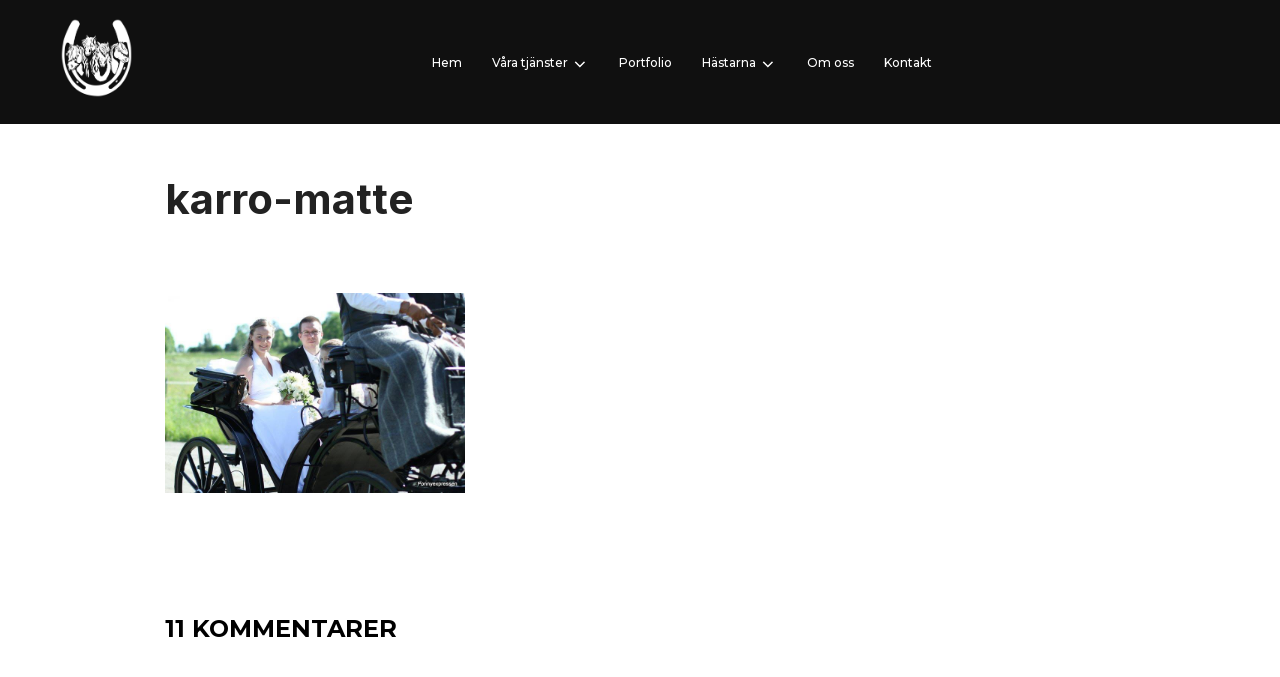

--- FILE ---
content_type: text/html; charset=UTF-8
request_url: https://ponnyexpress.nu/karro-matte/
body_size: 13151
content:
<!DOCTYPE html>
<html dir="ltr" lang="sv-SE" prefix="og: https://ogp.me/ns#" class="no-js">
<head>
	<meta charset="UTF-8" />
	<meta name="viewport" content="width=device-width, initial-scale=1" />
	<script>(function(html){html.className = html.className.replace(/\bno-js\b/,'js')})(document.documentElement);</script>
<title>karro-matte - Ponnyexpressen</title>

		<!-- All in One SEO 4.4.6 - aioseo.com -->
		<meta name="robots" content="max-image-preview:large" />
		<link rel="canonical" href="https://ponnyexpress.nu/karro-matte/" />
		<meta name="generator" content="All in One SEO (AIOSEO) 4.4.6" />
		<meta property="og:locale" content="sv_SE" />
		<meta property="og:site_name" content="Ponnyexpressen" />
		<meta property="og:type" content="article" />
		<meta property="og:title" content="karro-matte - Ponnyexpressen" />
		<meta property="og:url" content="https://ponnyexpress.nu/karro-matte/" />
		<meta property="og:image" content="https://ponnyexpress.nu/wp-content/uploads/2020/11/PonnyexpressenDropShadow.png" />
		<meta property="og:image:secure_url" content="https://ponnyexpress.nu/wp-content/uploads/2020/11/PonnyexpressenDropShadow.png" />
		<meta property="og:image:width" content="2131" />
		<meta property="og:image:height" content="2325" />
		<meta property="article:published_time" content="2021-02-26T09:54:35+00:00" />
		<meta property="article:modified_time" content="2021-02-26T09:54:35+00:00" />
		<meta property="article:publisher" content="https://www.facebook.com/Ponnyexpress.se/" />
		<meta name="twitter:card" content="summary_large_image" />
		<meta name="twitter:title" content="karro-matte - Ponnyexpressen" />
		<meta name="twitter:image" content="https://ponnyexpress.nu/wp-content/uploads/2020/11/PonnyexpressenDropShadow.png" />
		<meta name="twitter:label1" content="Skriven av" />
		<meta name="twitter:data1" content="Admin" />
		<script type="application/ld+json" class="aioseo-schema">
			{"@context":"https:\/\/schema.org","@graph":[{"@type":"BreadcrumbList","@id":"https:\/\/ponnyexpress.nu\/karro-matte\/#breadcrumblist","itemListElement":[{"@type":"ListItem","@id":"https:\/\/ponnyexpress.nu\/#listItem","position":1,"item":{"@type":"WebPage","@id":"https:\/\/ponnyexpress.nu\/","name":"Hem","description":"I Hellvi, fyra mil norr om Visby p\u00e5 Gotlands nord\u00f6stra kust ligger Stengrinde G\u00e5rd d\u00e4r Ponnyexpressen sedan v\u00e5ren 2023 drivit sin verksamhet. Ponnyexpressen har funnits i sin nuvarande form i femton \u00e5r och drivs av Anton och Sara Rosenblad. Vi erbjuder ink\u00f6rning av h\u00e4st & ponny, vidareutbildning, milj\u00f6tr\u00e4ning, lasthj\u00e4lp, tr\u00e4ning p\u00e5 b\u00e5de kort och l\u00e5ng","url":"https:\/\/ponnyexpress.nu\/"},"nextItem":"https:\/\/ponnyexpress.nu\/karro-matte\/#listItem"},{"@type":"ListItem","@id":"https:\/\/ponnyexpress.nu\/karro-matte\/#listItem","position":2,"item":{"@type":"WebPage","@id":"https:\/\/ponnyexpress.nu\/karro-matte\/","name":"karro-matte","url":"https:\/\/ponnyexpress.nu\/karro-matte\/"},"previousItem":"https:\/\/ponnyexpress.nu\/#listItem"}]},{"@type":"ItemPage","@id":"https:\/\/ponnyexpress.nu\/karro-matte\/#itempage","url":"https:\/\/ponnyexpress.nu\/karro-matte\/","name":"karro-matte - Ponnyexpressen","inLanguage":"sv-SE","isPartOf":{"@id":"https:\/\/ponnyexpress.nu\/#website"},"breadcrumb":{"@id":"https:\/\/ponnyexpress.nu\/karro-matte\/#breadcrumblist"},"author":{"@id":"https:\/\/ponnyexpress.nu\/author\/admin\/#author"},"creator":{"@id":"https:\/\/ponnyexpress.nu\/author\/admin\/#author"},"datePublished":"2021-02-26T09:54:35+01:00","dateModified":"2021-02-26T09:54:35+01:00"},{"@type":"Organization","@id":"https:\/\/ponnyexpress.nu\/#organization","name":"Ponnyexpressen","url":"https:\/\/ponnyexpress.nu\/","logo":{"@type":"ImageObject","url":"https:\/\/ponnyexpress.nu\/wp-content\/uploads\/2020\/11\/PonnyexpressenDropShadow.png","@id":"https:\/\/ponnyexpress.nu\/#organizationLogo","width":2131,"height":2325},"image":{"@id":"https:\/\/ponnyexpress.nu\/#organizationLogo"},"sameAs":["https:\/\/www.facebook.com\/Ponnyexpress.se\/","https:\/\/www.instagram.com\/Ponnyexpress.se\/","https:\/\/www.youtube.com\/Ponnyexpressen\/"],"contactPoint":{"@type":"ContactPoint","telephone":"+46734272337","contactType":"Boka nu"}},{"@type":"Person","@id":"https:\/\/ponnyexpress.nu\/author\/admin\/#author","url":"https:\/\/ponnyexpress.nu\/author\/admin\/","name":"Admin"},{"@type":"WebSite","@id":"https:\/\/ponnyexpress.nu\/#website","url":"https:\/\/ponnyexpress.nu\/","name":"Ponnyexpressen","description":"Upplevelser med h\u00e4st","inLanguage":"sv-SE","publisher":{"@id":"https:\/\/ponnyexpress.nu\/#organization"}}]}
		</script>
		<!-- All in One SEO -->

<link rel='dns-prefetch' href='//fonts.googleapis.com' />
<link rel="alternate" type="application/rss+xml" title="Ponnyexpressen &raquo; Webbflöde" href="https://ponnyexpress.nu/feed/" />
<link rel="alternate" type="application/rss+xml" title="Ponnyexpressen &raquo; kommentarsflöde" href="https://ponnyexpress.nu/comments/feed/" />
<link rel="alternate" type="application/rss+xml" title="Ponnyexpressen &raquo; karro-matte kommentarsflöde" href="https://ponnyexpress.nu/feed/?attachment_id=108" />
		<!-- This site uses the Google Analytics by MonsterInsights plugin v8.19 - Using Analytics tracking - https://www.monsterinsights.com/ -->
		<!-- Observera: MonsterInsights är för närvarande inte konfigurerat på denna webbplats. Webbplatsägaren måste autentisera med Google Analytics i MonsterInsights inställningspanel. -->
					<!-- No tracking code set -->
				<!-- / Google Analytics by MonsterInsights -->
		<script>
window._wpemojiSettings = {"baseUrl":"https:\/\/s.w.org\/images\/core\/emoji\/14.0.0\/72x72\/","ext":".png","svgUrl":"https:\/\/s.w.org\/images\/core\/emoji\/14.0.0\/svg\/","svgExt":".svg","source":{"concatemoji":"https:\/\/ponnyexpress.nu\/wp-includes\/js\/wp-emoji-release.min.js?ver=6.3.7"}};
/*! This file is auto-generated */
!function(i,n){var o,s,e;function c(e){try{var t={supportTests:e,timestamp:(new Date).valueOf()};sessionStorage.setItem(o,JSON.stringify(t))}catch(e){}}function p(e,t,n){e.clearRect(0,0,e.canvas.width,e.canvas.height),e.fillText(t,0,0);var t=new Uint32Array(e.getImageData(0,0,e.canvas.width,e.canvas.height).data),r=(e.clearRect(0,0,e.canvas.width,e.canvas.height),e.fillText(n,0,0),new Uint32Array(e.getImageData(0,0,e.canvas.width,e.canvas.height).data));return t.every(function(e,t){return e===r[t]})}function u(e,t,n){switch(t){case"flag":return n(e,"\ud83c\udff3\ufe0f\u200d\u26a7\ufe0f","\ud83c\udff3\ufe0f\u200b\u26a7\ufe0f")?!1:!n(e,"\ud83c\uddfa\ud83c\uddf3","\ud83c\uddfa\u200b\ud83c\uddf3")&&!n(e,"\ud83c\udff4\udb40\udc67\udb40\udc62\udb40\udc65\udb40\udc6e\udb40\udc67\udb40\udc7f","\ud83c\udff4\u200b\udb40\udc67\u200b\udb40\udc62\u200b\udb40\udc65\u200b\udb40\udc6e\u200b\udb40\udc67\u200b\udb40\udc7f");case"emoji":return!n(e,"\ud83e\udef1\ud83c\udffb\u200d\ud83e\udef2\ud83c\udfff","\ud83e\udef1\ud83c\udffb\u200b\ud83e\udef2\ud83c\udfff")}return!1}function f(e,t,n){var r="undefined"!=typeof WorkerGlobalScope&&self instanceof WorkerGlobalScope?new OffscreenCanvas(300,150):i.createElement("canvas"),a=r.getContext("2d",{willReadFrequently:!0}),o=(a.textBaseline="top",a.font="600 32px Arial",{});return e.forEach(function(e){o[e]=t(a,e,n)}),o}function t(e){var t=i.createElement("script");t.src=e,t.defer=!0,i.head.appendChild(t)}"undefined"!=typeof Promise&&(o="wpEmojiSettingsSupports",s=["flag","emoji"],n.supports={everything:!0,everythingExceptFlag:!0},e=new Promise(function(e){i.addEventListener("DOMContentLoaded",e,{once:!0})}),new Promise(function(t){var n=function(){try{var e=JSON.parse(sessionStorage.getItem(o));if("object"==typeof e&&"number"==typeof e.timestamp&&(new Date).valueOf()<e.timestamp+604800&&"object"==typeof e.supportTests)return e.supportTests}catch(e){}return null}();if(!n){if("undefined"!=typeof Worker&&"undefined"!=typeof OffscreenCanvas&&"undefined"!=typeof URL&&URL.createObjectURL&&"undefined"!=typeof Blob)try{var e="postMessage("+f.toString()+"("+[JSON.stringify(s),u.toString(),p.toString()].join(",")+"));",r=new Blob([e],{type:"text/javascript"}),a=new Worker(URL.createObjectURL(r),{name:"wpTestEmojiSupports"});return void(a.onmessage=function(e){c(n=e.data),a.terminate(),t(n)})}catch(e){}c(n=f(s,u,p))}t(n)}).then(function(e){for(var t in e)n.supports[t]=e[t],n.supports.everything=n.supports.everything&&n.supports[t],"flag"!==t&&(n.supports.everythingExceptFlag=n.supports.everythingExceptFlag&&n.supports[t]);n.supports.everythingExceptFlag=n.supports.everythingExceptFlag&&!n.supports.flag,n.DOMReady=!1,n.readyCallback=function(){n.DOMReady=!0}}).then(function(){return e}).then(function(){var e;n.supports.everything||(n.readyCallback(),(e=n.source||{}).concatemoji?t(e.concatemoji):e.wpemoji&&e.twemoji&&(t(e.twemoji),t(e.wpemoji)))}))}((window,document),window._wpemojiSettings);
</script>
<style>
img.wp-smiley,
img.emoji {
	display: inline !important;
	border: none !important;
	box-shadow: none !important;
	height: 1em !important;
	width: 1em !important;
	margin: 0 0.07em !important;
	vertical-align: -0.1em !important;
	background: none !important;
	padding: 0 !important;
}
</style>
	<link rel='stylesheet' id='wp-block-library-css' href='https://ponnyexpress.nu/wp-includes/css/dist/block-library/style.min.css?ver=6.3.7' media='all' />
<style id='wp-block-library-inline-css'>
.has-text-align-justify{text-align:justify;}
</style>
<style id='wp-block-library-theme-inline-css'>
.wp-block-audio figcaption{color:#555;font-size:13px;text-align:center}.is-dark-theme .wp-block-audio figcaption{color:hsla(0,0%,100%,.65)}.wp-block-audio{margin:0 0 1em}.wp-block-code{border:1px solid #ccc;border-radius:4px;font-family:Menlo,Consolas,monaco,monospace;padding:.8em 1em}.wp-block-embed figcaption{color:#555;font-size:13px;text-align:center}.is-dark-theme .wp-block-embed figcaption{color:hsla(0,0%,100%,.65)}.wp-block-embed{margin:0 0 1em}.blocks-gallery-caption{color:#555;font-size:13px;text-align:center}.is-dark-theme .blocks-gallery-caption{color:hsla(0,0%,100%,.65)}.wp-block-image figcaption{color:#555;font-size:13px;text-align:center}.is-dark-theme .wp-block-image figcaption{color:hsla(0,0%,100%,.65)}.wp-block-image{margin:0 0 1em}.wp-block-pullquote{border-bottom:4px solid;border-top:4px solid;color:currentColor;margin-bottom:1.75em}.wp-block-pullquote cite,.wp-block-pullquote footer,.wp-block-pullquote__citation{color:currentColor;font-size:.8125em;font-style:normal;text-transform:uppercase}.wp-block-quote{border-left:.25em solid;margin:0 0 1.75em;padding-left:1em}.wp-block-quote cite,.wp-block-quote footer{color:currentColor;font-size:.8125em;font-style:normal;position:relative}.wp-block-quote.has-text-align-right{border-left:none;border-right:.25em solid;padding-left:0;padding-right:1em}.wp-block-quote.has-text-align-center{border:none;padding-left:0}.wp-block-quote.is-large,.wp-block-quote.is-style-large,.wp-block-quote.is-style-plain{border:none}.wp-block-search .wp-block-search__label{font-weight:700}.wp-block-search__button{border:1px solid #ccc;padding:.375em .625em}:where(.wp-block-group.has-background){padding:1.25em 2.375em}.wp-block-separator.has-css-opacity{opacity:.4}.wp-block-separator{border:none;border-bottom:2px solid;margin-left:auto;margin-right:auto}.wp-block-separator.has-alpha-channel-opacity{opacity:1}.wp-block-separator:not(.is-style-wide):not(.is-style-dots){width:100px}.wp-block-separator.has-background:not(.is-style-dots){border-bottom:none;height:1px}.wp-block-separator.has-background:not(.is-style-wide):not(.is-style-dots){height:2px}.wp-block-table{margin:0 0 1em}.wp-block-table td,.wp-block-table th{word-break:normal}.wp-block-table figcaption{color:#555;font-size:13px;text-align:center}.is-dark-theme .wp-block-table figcaption{color:hsla(0,0%,100%,.65)}.wp-block-video figcaption{color:#555;font-size:13px;text-align:center}.is-dark-theme .wp-block-video figcaption{color:hsla(0,0%,100%,.65)}.wp-block-video{margin:0 0 1em}.wp-block-template-part.has-background{margin-bottom:0;margin-top:0;padding:1.25em 2.375em}
</style>
<link rel='stylesheet' id='wpzoom-social-icons-block-style-css' href='https://ponnyexpress.nu/wp-content/plugins/social-icons-widget-by-wpzoom/block/dist/style-wpzoom-social-icons.css?ver=4.2.14' media='all' />
<link rel='stylesheet' id='mediaelement-css' href='https://ponnyexpress.nu/wp-includes/js/mediaelement/mediaelementplayer-legacy.min.css?ver=4.2.17' media='all' />
<link rel='stylesheet' id='wp-mediaelement-css' href='https://ponnyexpress.nu/wp-includes/js/mediaelement/wp-mediaelement.min.css?ver=6.3.7' media='all' />
<style id='classic-theme-styles-inline-css'>
/*! This file is auto-generated */
.wp-block-button__link{color:#fff;background-color:#32373c;border-radius:9999px;box-shadow:none;text-decoration:none;padding:calc(.667em + 2px) calc(1.333em + 2px);font-size:1.125em}.wp-block-file__button{background:#32373c;color:#fff;text-decoration:none}
</style>
<style id='global-styles-inline-css'>
body{--wp--preset--color--black: #000000;--wp--preset--color--cyan-bluish-gray: #abb8c3;--wp--preset--color--white: #ffffff;--wp--preset--color--pale-pink: #f78da7;--wp--preset--color--vivid-red: #cf2e2e;--wp--preset--color--luminous-vivid-orange: #ff6900;--wp--preset--color--luminous-vivid-amber: #fcb900;--wp--preset--color--light-green-cyan: #7bdcb5;--wp--preset--color--vivid-green-cyan: #00d084;--wp--preset--color--pale-cyan-blue: #8ed1fc;--wp--preset--color--vivid-cyan-blue: #0693e3;--wp--preset--color--vivid-purple: #9b51e0;--wp--preset--gradient--vivid-cyan-blue-to-vivid-purple: linear-gradient(135deg,rgba(6,147,227,1) 0%,rgb(155,81,224) 100%);--wp--preset--gradient--light-green-cyan-to-vivid-green-cyan: linear-gradient(135deg,rgb(122,220,180) 0%,rgb(0,208,130) 100%);--wp--preset--gradient--luminous-vivid-amber-to-luminous-vivid-orange: linear-gradient(135deg,rgba(252,185,0,1) 0%,rgba(255,105,0,1) 100%);--wp--preset--gradient--luminous-vivid-orange-to-vivid-red: linear-gradient(135deg,rgba(255,105,0,1) 0%,rgb(207,46,46) 100%);--wp--preset--gradient--very-light-gray-to-cyan-bluish-gray: linear-gradient(135deg,rgb(238,238,238) 0%,rgb(169,184,195) 100%);--wp--preset--gradient--cool-to-warm-spectrum: linear-gradient(135deg,rgb(74,234,220) 0%,rgb(151,120,209) 20%,rgb(207,42,186) 40%,rgb(238,44,130) 60%,rgb(251,105,98) 80%,rgb(254,248,76) 100%);--wp--preset--gradient--blush-light-purple: linear-gradient(135deg,rgb(255,206,236) 0%,rgb(152,150,240) 100%);--wp--preset--gradient--blush-bordeaux: linear-gradient(135deg,rgb(254,205,165) 0%,rgb(254,45,45) 50%,rgb(107,0,62) 100%);--wp--preset--gradient--luminous-dusk: linear-gradient(135deg,rgb(255,203,112) 0%,rgb(199,81,192) 50%,rgb(65,88,208) 100%);--wp--preset--gradient--pale-ocean: linear-gradient(135deg,rgb(255,245,203) 0%,rgb(182,227,212) 50%,rgb(51,167,181) 100%);--wp--preset--gradient--electric-grass: linear-gradient(135deg,rgb(202,248,128) 0%,rgb(113,206,126) 100%);--wp--preset--gradient--midnight: linear-gradient(135deg,rgb(2,3,129) 0%,rgb(40,116,252) 100%);--wp--preset--font-size--small: 13px;--wp--preset--font-size--medium: 20px;--wp--preset--font-size--large: 36px;--wp--preset--font-size--x-large: 42px;--wp--preset--spacing--20: 0.44rem;--wp--preset--spacing--30: 0.67rem;--wp--preset--spacing--40: 1rem;--wp--preset--spacing--50: 1.5rem;--wp--preset--spacing--60: 2.25rem;--wp--preset--spacing--70: 3.38rem;--wp--preset--spacing--80: 5.06rem;--wp--preset--shadow--natural: 6px 6px 9px rgba(0, 0, 0, 0.2);--wp--preset--shadow--deep: 12px 12px 50px rgba(0, 0, 0, 0.4);--wp--preset--shadow--sharp: 6px 6px 0px rgba(0, 0, 0, 0.2);--wp--preset--shadow--outlined: 6px 6px 0px -3px rgba(255, 255, 255, 1), 6px 6px rgba(0, 0, 0, 1);--wp--preset--shadow--crisp: 6px 6px 0px rgba(0, 0, 0, 1);}:where(.is-layout-flex){gap: 0.5em;}:where(.is-layout-grid){gap: 0.5em;}body .is-layout-flow > .alignleft{float: left;margin-inline-start: 0;margin-inline-end: 2em;}body .is-layout-flow > .alignright{float: right;margin-inline-start: 2em;margin-inline-end: 0;}body .is-layout-flow > .aligncenter{margin-left: auto !important;margin-right: auto !important;}body .is-layout-constrained > .alignleft{float: left;margin-inline-start: 0;margin-inline-end: 2em;}body .is-layout-constrained > .alignright{float: right;margin-inline-start: 2em;margin-inline-end: 0;}body .is-layout-constrained > .aligncenter{margin-left: auto !important;margin-right: auto !important;}body .is-layout-constrained > :where(:not(.alignleft):not(.alignright):not(.alignfull)){max-width: var(--wp--style--global--content-size);margin-left: auto !important;margin-right: auto !important;}body .is-layout-constrained > .alignwide{max-width: var(--wp--style--global--wide-size);}body .is-layout-flex{display: flex;}body .is-layout-flex{flex-wrap: wrap;align-items: center;}body .is-layout-flex > *{margin: 0;}body .is-layout-grid{display: grid;}body .is-layout-grid > *{margin: 0;}:where(.wp-block-columns.is-layout-flex){gap: 2em;}:where(.wp-block-columns.is-layout-grid){gap: 2em;}:where(.wp-block-post-template.is-layout-flex){gap: 1.25em;}:where(.wp-block-post-template.is-layout-grid){gap: 1.25em;}.has-black-color{color: var(--wp--preset--color--black) !important;}.has-cyan-bluish-gray-color{color: var(--wp--preset--color--cyan-bluish-gray) !important;}.has-white-color{color: var(--wp--preset--color--white) !important;}.has-pale-pink-color{color: var(--wp--preset--color--pale-pink) !important;}.has-vivid-red-color{color: var(--wp--preset--color--vivid-red) !important;}.has-luminous-vivid-orange-color{color: var(--wp--preset--color--luminous-vivid-orange) !important;}.has-luminous-vivid-amber-color{color: var(--wp--preset--color--luminous-vivid-amber) !important;}.has-light-green-cyan-color{color: var(--wp--preset--color--light-green-cyan) !important;}.has-vivid-green-cyan-color{color: var(--wp--preset--color--vivid-green-cyan) !important;}.has-pale-cyan-blue-color{color: var(--wp--preset--color--pale-cyan-blue) !important;}.has-vivid-cyan-blue-color{color: var(--wp--preset--color--vivid-cyan-blue) !important;}.has-vivid-purple-color{color: var(--wp--preset--color--vivid-purple) !important;}.has-black-background-color{background-color: var(--wp--preset--color--black) !important;}.has-cyan-bluish-gray-background-color{background-color: var(--wp--preset--color--cyan-bluish-gray) !important;}.has-white-background-color{background-color: var(--wp--preset--color--white) !important;}.has-pale-pink-background-color{background-color: var(--wp--preset--color--pale-pink) !important;}.has-vivid-red-background-color{background-color: var(--wp--preset--color--vivid-red) !important;}.has-luminous-vivid-orange-background-color{background-color: var(--wp--preset--color--luminous-vivid-orange) !important;}.has-luminous-vivid-amber-background-color{background-color: var(--wp--preset--color--luminous-vivid-amber) !important;}.has-light-green-cyan-background-color{background-color: var(--wp--preset--color--light-green-cyan) !important;}.has-vivid-green-cyan-background-color{background-color: var(--wp--preset--color--vivid-green-cyan) !important;}.has-pale-cyan-blue-background-color{background-color: var(--wp--preset--color--pale-cyan-blue) !important;}.has-vivid-cyan-blue-background-color{background-color: var(--wp--preset--color--vivid-cyan-blue) !important;}.has-vivid-purple-background-color{background-color: var(--wp--preset--color--vivid-purple) !important;}.has-black-border-color{border-color: var(--wp--preset--color--black) !important;}.has-cyan-bluish-gray-border-color{border-color: var(--wp--preset--color--cyan-bluish-gray) !important;}.has-white-border-color{border-color: var(--wp--preset--color--white) !important;}.has-pale-pink-border-color{border-color: var(--wp--preset--color--pale-pink) !important;}.has-vivid-red-border-color{border-color: var(--wp--preset--color--vivid-red) !important;}.has-luminous-vivid-orange-border-color{border-color: var(--wp--preset--color--luminous-vivid-orange) !important;}.has-luminous-vivid-amber-border-color{border-color: var(--wp--preset--color--luminous-vivid-amber) !important;}.has-light-green-cyan-border-color{border-color: var(--wp--preset--color--light-green-cyan) !important;}.has-vivid-green-cyan-border-color{border-color: var(--wp--preset--color--vivid-green-cyan) !important;}.has-pale-cyan-blue-border-color{border-color: var(--wp--preset--color--pale-cyan-blue) !important;}.has-vivid-cyan-blue-border-color{border-color: var(--wp--preset--color--vivid-cyan-blue) !important;}.has-vivid-purple-border-color{border-color: var(--wp--preset--color--vivid-purple) !important;}.has-vivid-cyan-blue-to-vivid-purple-gradient-background{background: var(--wp--preset--gradient--vivid-cyan-blue-to-vivid-purple) !important;}.has-light-green-cyan-to-vivid-green-cyan-gradient-background{background: var(--wp--preset--gradient--light-green-cyan-to-vivid-green-cyan) !important;}.has-luminous-vivid-amber-to-luminous-vivid-orange-gradient-background{background: var(--wp--preset--gradient--luminous-vivid-amber-to-luminous-vivid-orange) !important;}.has-luminous-vivid-orange-to-vivid-red-gradient-background{background: var(--wp--preset--gradient--luminous-vivid-orange-to-vivid-red) !important;}.has-very-light-gray-to-cyan-bluish-gray-gradient-background{background: var(--wp--preset--gradient--very-light-gray-to-cyan-bluish-gray) !important;}.has-cool-to-warm-spectrum-gradient-background{background: var(--wp--preset--gradient--cool-to-warm-spectrum) !important;}.has-blush-light-purple-gradient-background{background: var(--wp--preset--gradient--blush-light-purple) !important;}.has-blush-bordeaux-gradient-background{background: var(--wp--preset--gradient--blush-bordeaux) !important;}.has-luminous-dusk-gradient-background{background: var(--wp--preset--gradient--luminous-dusk) !important;}.has-pale-ocean-gradient-background{background: var(--wp--preset--gradient--pale-ocean) !important;}.has-electric-grass-gradient-background{background: var(--wp--preset--gradient--electric-grass) !important;}.has-midnight-gradient-background{background: var(--wp--preset--gradient--midnight) !important;}.has-small-font-size{font-size: var(--wp--preset--font-size--small) !important;}.has-medium-font-size{font-size: var(--wp--preset--font-size--medium) !important;}.has-large-font-size{font-size: var(--wp--preset--font-size--large) !important;}.has-x-large-font-size{font-size: var(--wp--preset--font-size--x-large) !important;}
.wp-block-navigation a:where(:not(.wp-element-button)){color: inherit;}
:where(.wp-block-post-template.is-layout-flex){gap: 1.25em;}:where(.wp-block-post-template.is-layout-grid){gap: 1.25em;}
:where(.wp-block-columns.is-layout-flex){gap: 2em;}:where(.wp-block-columns.is-layout-grid){gap: 2em;}
.wp-block-pullquote{font-size: 1.5em;line-height: 1.6;}
</style>
<link rel='stylesheet' id='inspiro-google-fonts-css' href='//fonts.googleapis.com/css?family=Inter%3A400%2C700%2C%2C200%2C300%2C500%2C600%7CMontserrat%3A500%2C600%2C700&#038;display=swap&#038;ver=1.7.5' media='all' />
<link rel='stylesheet' id='inspiro-style-css' href='https://ponnyexpress.nu/wp-content/themes/inspiro/assets/css/minified/style.min.css?ver=1.7.5' media='all' />
<style id='inspiro-style-inline-css'>
body, button, input, select, textarea {
font-family: 'Inter', sans-serif;
font-weight: 400;
}
@media screen and (min-width: 782px) {
body, button, input, select, textarea {
font-size: 16px;
line-height: 1.8;
} }
body:not(.wp-custom-logo) a.custom-logo-text {
font-weight: 700;
text-transform: uppercase;
}
@media screen and (min-width: 782px) {
body:not(.wp-custom-logo) a.custom-logo-text {
font-size: 20px;
line-height: 1.8;
} }
h1, h2, h3, h4, h5, h6 {
font-weight: 700;
line-height: 1.4;
}
.site-title {
font-family: 'Inter', sans-serif;
font-weight: 700;
line-height: 1.25;
}
@media screen and (min-width: 782px) {
.site-title {
font-size: 80px;
} }
.site-description {
font-family: 'Inter', sans-serif;
line-height: 1.8;
}
@media screen and (min-width: 782px) {
.site-description {
font-size: 20px;
} }
.custom-header-button {
font-family: 'Inter', sans-serif;
line-height: 1.8;
}
@media screen and (min-width: 782px) {
.custom-header-button {
font-size: 16px;
} }
.navbar-nav a {
font-family: 'Montserrat', sans-serif;
font-weight: 500;
line-height: 1.8;
}
@media screen and (min-width: 782px) {
.navbar-nav a {
font-size: 12px;
} }
@media screen and (max-width: 64em) {
.navbar-nav li a {
font-family: 'Montserrat', sans-serif;
font-size: 16px;
font-weight: 600;
text-transform: uppercase;
line-height: 1.8;
} }

</style>
<link rel='stylesheet' id='wpzoom-social-icons-socicon-css' href='https://ponnyexpress.nu/wp-content/plugins/social-icons-widget-by-wpzoom/assets/css/wpzoom-socicon.css?ver=1695844012' media='all' />
<link rel='stylesheet' id='wpzoom-social-icons-genericons-css' href='https://ponnyexpress.nu/wp-content/plugins/social-icons-widget-by-wpzoom/assets/css/genericons.css?ver=1695844012' media='all' />
<link rel='stylesheet' id='wpzoom-social-icons-academicons-css' href='https://ponnyexpress.nu/wp-content/plugins/social-icons-widget-by-wpzoom/assets/css/academicons.min.css?ver=1695844012' media='all' />
<link rel='stylesheet' id='wpzoom-social-icons-font-awesome-3-css' href='https://ponnyexpress.nu/wp-content/plugins/social-icons-widget-by-wpzoom/assets/css/font-awesome-3.min.css?ver=1695844012' media='all' />
<link rel='stylesheet' id='dashicons-css' href='https://ponnyexpress.nu/wp-includes/css/dashicons.min.css?ver=6.3.7' media='all' />
<link rel='stylesheet' id='wpzoom-social-icons-styles-css' href='https://ponnyexpress.nu/wp-content/plugins/social-icons-widget-by-wpzoom/assets/css/wpzoom-social-icons-styles.css?ver=1695844012' media='all' />
<link rel='stylesheet' id='sib-front-css-css' href='https://ponnyexpress.nu/wp-content/plugins/mailin/css/mailin-front.css?ver=6.3.7' media='all' />
<link rel='preload' as='font'  id='wpzoom-social-icons-font-academicons-woff2-css' href='https://ponnyexpress.nu/wp-content/plugins/social-icons-widget-by-wpzoom/assets/font/academicons.woff2?v=1.9.2' type='font/woff2' crossorigin />
<link rel='preload' as='font'  id='wpzoom-social-icons-font-fontawesome-3-woff2-css' href='https://ponnyexpress.nu/wp-content/plugins/social-icons-widget-by-wpzoom/assets/font/fontawesome-webfont.woff2?v=4.7.0' type='font/woff2' crossorigin />
<link rel='preload' as='font'  id='wpzoom-social-icons-font-genericons-woff-css' href='https://ponnyexpress.nu/wp-content/plugins/social-icons-widget-by-wpzoom/assets/font/Genericons.woff' type='font/woff' crossorigin />
<link rel='preload' as='font'  id='wpzoom-social-icons-font-socicon-woff2-css' href='https://ponnyexpress.nu/wp-content/plugins/social-icons-widget-by-wpzoom/assets/font/socicon.woff2?v=4.2.14' type='font/woff2' crossorigin />
<link rel='stylesheet' id='jetpack_css-css' href='https://ponnyexpress.nu/wp-content/plugins/jetpack/css/jetpack.css?ver=11.3.4' media='all' />
<script src='https://ponnyexpress.nu/wp-includes/js/jquery/jquery.min.js?ver=3.7.0' id='jquery-core-js'></script>
<script src='https://ponnyexpress.nu/wp-includes/js/jquery/jquery-migrate.min.js?ver=3.4.1' id='jquery-migrate-js'></script>
<script id='sib-front-js-js-extra'>
var sibErrMsg = {"invalidMail":"Please fill out valid email address","requiredField":"Please fill out required fields","invalidDateFormat":"Please fill out valid date format","invalidSMSFormat":"Please fill out valid phone number"};
var ajax_sib_front_object = {"ajax_url":"https:\/\/ponnyexpress.nu\/wp-admin\/admin-ajax.php","ajax_nonce":"f434e9121f","flag_url":"https:\/\/ponnyexpress.nu\/wp-content\/plugins\/mailin\/img\/flags\/"};
</script>
<script src='https://ponnyexpress.nu/wp-content/plugins/mailin/js/mailin-front.js?ver=1695844095' id='sib-front-js-js'></script>
<link rel="https://api.w.org/" href="https://ponnyexpress.nu/wp-json/" /><link rel="alternate" type="application/json" href="https://ponnyexpress.nu/wp-json/wp/v2/media/108" /><link rel="EditURI" type="application/rsd+xml" title="RSD" href="https://ponnyexpress.nu/xmlrpc.php?rsd" />
<meta name="generator" content="WordPress 6.3.7" />
<link rel='shortlink' href='https://ponnyexpress.nu/?p=108' />
<link rel="alternate" type="application/json+oembed" href="https://ponnyexpress.nu/wp-json/oembed/1.0/embed?url=https%3A%2F%2Fponnyexpress.nu%2Fkarro-matte%2F" />
<link rel="alternate" type="text/xml+oembed" href="https://ponnyexpress.nu/wp-json/oembed/1.0/embed?url=https%3A%2F%2Fponnyexpress.nu%2Fkarro-matte%2F&#038;format=xml" />
<!-- Ange dina skript här --><style>img#wpstats{display:none}</style>
	<meta name="generator" content="Elementor 3.19.4; features: e_optimized_assets_loading, e_optimized_css_loading, additional_custom_breakpoints, block_editor_assets_optimize, e_image_loading_optimization; settings: css_print_method-external, google_font-enabled, font_display-swap">
		<style id="inspiro-custom-header-styles" type="text/css">
					.site-title a,
			.colors-dark .site-title a,
			.colors-custom .site-title a,
			body.has-header-image .site-title a,
			body.has-header-video .site-title a,
			body.has-header-image.colors-dark .site-title a,
			body.has-header-video.colors-dark .site-title a,
			body.has-header-image.colors-custom .site-title a,
			body.has-header-video.colors-custom .site-title a,
			.site-description,
			.colors-dark .site-description,
			.colors-custom .site-description,
			body.has-header-image .site-description,
			body.has-header-video .site-description,
			body.has-header-image.colors-dark .site-description,
			body.has-header-video.colors-dark .site-description,
			body.has-header-image.colors-custom .site-description,
			body.has-header-video.colors-custom .site-description {
				color: ;
			}
		
					.custom-header-button {
				color: #ffffff;
				border-color: #ffffff;
			}
		
					.custom-header-button:hover {
				color: #ffffff;
			}
		
		
        
        
        
		            .headroom--not-top .navbar,
			.has-header-image.home.blog .headroom--not-top .navbar, 
			.has-header-image.inspiro-front-page .headroom--not-top .navbar, 
			.has-header-video.home.blog .headroom--not-top .navbar, 
			.has-header-video.inspiro-front-page .headroom--not-top .navbar {
				background-color: rgba(0,0,0,0.9);
			}
				</style>
		<link rel="icon" href="https://ponnyexpress.nu/wp-content/uploads/2020/11/cropped-Ponnyexpressen-Upplevelser-1-32x32.png" sizes="32x32" />
<link rel="icon" href="https://ponnyexpress.nu/wp-content/uploads/2020/11/cropped-Ponnyexpressen-Upplevelser-1-192x192.png" sizes="192x192" />
<link rel="apple-touch-icon" href="https://ponnyexpress.nu/wp-content/uploads/2020/11/cropped-Ponnyexpressen-Upplevelser-1-180x180.png" />
<meta name="msapplication-TileImage" content="https://ponnyexpress.nu/wp-content/uploads/2020/11/cropped-Ponnyexpressen-Upplevelser-1-270x270.png" />

</head>

<body class="attachment attachment-template-default single single-attachment postid-108 attachmentid-108 attachment-jpeg wp-custom-logo wp-embed-responsive page-layout-full-width post-display-content-excerpt colors-light elementor-default elementor-kit-315">

<aside id="side-nav" class="side-nav" tabindex="-1">
	<div class="side-nav__scrollable-container">
		<div class="side-nav__wrap">
			<div class="side-nav__close-button">
				<button type="button" class="navbar-toggle">
					<span class="screen-reader-text">Slå på/av navigering</span>
					<span class="icon-bar"></span>
					<span class="icon-bar"></span>
					<span class="icon-bar"></span>
				</button>
			</div>
							<nav class="mobile-menu-wrapper" aria-label="Mobilmeny" role="navigation">
					<ul id="menu-huvudmeny" class="nav navbar-nav"><li id="menu-item-42" class="menu-item menu-item-type-custom menu-item-object-custom menu-item-home menu-item-42"><a href="https://ponnyexpress.nu">Hem</a></li>
<li id="menu-item-356" class="menu-item menu-item-type-post_type menu-item-object-page menu-item-has-children menu-item-356"><a href="https://ponnyexpress.nu/vara-tjanster/">Våra tjänster<svg class="svg-icon svg-icon-angle-down" aria-hidden="true" role="img" focusable="false" xmlns="http://www.w3.org/2000/svg" width="21" height="32" viewBox="0 0 21 32"><path d="M19.196 13.143q0 0.232-0.179 0.411l-8.321 8.321q-0.179 0.179-0.411 0.179t-0.411-0.179l-8.321-8.321q-0.179-0.179-0.179-0.411t0.179-0.411l0.893-0.893q0.179-0.179 0.411-0.179t0.411 0.179l7.018 7.018 7.018-7.018q0.179-0.179 0.411-0.179t0.411 0.179l0.893 0.893q0.179 0.179 0.179 0.411z"></path></svg></a>
<ul class="sub-menu">
	<li id="menu-item-447" class="menu-item menu-item-type-post_type menu-item-object-page menu-item-447"><a href="https://ponnyexpress.nu/vara-tjanster/brollopstransport/">Bröllopstransport</a></li>
	<li id="menu-item-479" class="menu-item menu-item-type-post_type menu-item-object-page menu-item-479"><a href="https://ponnyexpress.nu/fyrspannstur/">Fyrspannstur i Hellvi</a></li>
	<li id="menu-item-480" class="menu-item menu-item-type-post_type menu-item-object-page menu-item-480"><a href="https://ponnyexpress.nu/prova-pa-fyrspann/">Prova på fyrspann</a></li>
	<li id="menu-item-473" class="menu-item menu-item-type-post_type menu-item-object-page menu-item-473"><a href="https://ponnyexpress.nu/show/">Show</a></li>
	<li id="menu-item-468" class="menu-item menu-item-type-post_type menu-item-object-page menu-item-468"><a href="https://ponnyexpress.nu/studiebesok-forelasningar/">Studiebesök/föreläsningar</a></li>
	<li id="menu-item-448" class="menu-item menu-item-type-post_type menu-item-object-page menu-item-448"><a href="https://ponnyexpress.nu/uppdragskorningar/">Uppdragskörningar</a></li>
</ul>
</li>
<li id="menu-item-371" class="menu-item menu-item-type-post_type menu-item-object-page menu-item-371"><a href="https://ponnyexpress.nu/portfolio/">Portfolio</a></li>
<li id="menu-item-43" class="menu-item menu-item-type-post_type menu-item-object-page menu-item-has-children menu-item-43"><a href="https://ponnyexpress.nu/om/">Hästarna<svg class="svg-icon svg-icon-angle-down" aria-hidden="true" role="img" focusable="false" xmlns="http://www.w3.org/2000/svg" width="21" height="32" viewBox="0 0 21 32"><path d="M19.196 13.143q0 0.232-0.179 0.411l-8.321 8.321q-0.179 0.179-0.411 0.179t-0.411-0.179l-8.321-8.321q-0.179-0.179-0.179-0.411t0.179-0.411l0.893-0.893q0.179-0.179 0.411-0.179t0.411 0.179l7.018 7.018 7.018-7.018q0.179-0.179 0.411-0.179t0.411 0.179l0.893 0.893q0.179 0.179 0.179 0.411z"></path></svg></a>
<ul class="sub-menu">
	<li id="menu-item-206" class="menu-item menu-item-type-post_type menu-item-object-page menu-item-206"><a href="https://ponnyexpress.nu/furunas-monsun/">Furunäs Monsun</a></li>
	<li id="menu-item-205" class="menu-item menu-item-type-post_type menu-item-object-page menu-item-205"><a href="https://ponnyexpress.nu/lovets-eragon-rs-615/">Lövets Eragon RS 615</a></li>
	<li id="menu-item-207" class="menu-item menu-item-type-post_type menu-item-object-page menu-item-207"><a href="https://ponnyexpress.nu/losjons-tim-otey/">Losjöns Tim O&#8217;tey</a></li>
	<li id="menu-item-203" class="menu-item menu-item-type-post_type menu-item-object-page menu-item-203"><a href="https://ponnyexpress.nu/rigo/">Rigo</a></li>
	<li id="menu-item-204" class="menu-item menu-item-type-post_type menu-item-object-page menu-item-204"><a href="https://ponnyexpress.nu/royal-star/">Royal Star</a></li>
</ul>
</li>
<li id="menu-item-504" class="menu-item menu-item-type-post_type menu-item-object-page menu-item-504"><a href="https://ponnyexpress.nu/om-oss-2/">Om oss</a></li>
<li id="menu-item-405" class="menu-item menu-item-type-post_type menu-item-object-page menu-item-405"><a href="https://ponnyexpress.nu/kontakt-2/">Kontakt</a></li>
</ul>				</nav>
								</div>
	</div>
</aside>
<div class="side-nav-overlay"></div>

<div id="page" class="site">
	<a class="skip-link screen-reader-text" href="#content">Hoppa till innehåll</a>

	<header id="masthead" class="site-header" role="banner">
		<div id="site-navigation" class="navbar">
	<div class="header-inner inner-wrap  wpz_menu_center">

		<div class="header-logo-wrapper">
			<a href="https://ponnyexpress.nu/" class="custom-logo-link" rel="home"><img fetchpriority="high" width="2129" height="2325" src="https://ponnyexpress.nu/wp-content/uploads/2020/11/cropped-PonnyexpressenDropShadow.png" class="custom-logo" alt="Ponnyexpressen" decoding="async" srcset="https://ponnyexpress.nu/wp-content/uploads/2020/11/cropped-PonnyexpressenDropShadow.png 2129w, https://ponnyexpress.nu/wp-content/uploads/2020/11/cropped-PonnyexpressenDropShadow-275x300.png 275w, https://ponnyexpress.nu/wp-content/uploads/2020/11/cropped-PonnyexpressenDropShadow-938x1024.png 938w, https://ponnyexpress.nu/wp-content/uploads/2020/11/cropped-PonnyexpressenDropShadow-768x839.png 768w, https://ponnyexpress.nu/wp-content/uploads/2020/11/cropped-PonnyexpressenDropShadow-1407x1536.png 1407w, https://ponnyexpress.nu/wp-content/uploads/2020/11/cropped-PonnyexpressenDropShadow-1875x2048.png 1875w, https://ponnyexpress.nu/wp-content/uploads/2020/11/cropped-PonnyexpressenDropShadow-2000x2184.png 2000w" sizes="100vw" /></a>		</div>
		
					<div class="header-navigation-wrapper">
				<nav class="primary-menu-wrapper navbar-collapse collapse" aria-label="Horisontell toppmeny" role="navigation">
					<ul id="menu-huvudmeny-1" class="nav navbar-nav dropdown sf-menu"><li class="menu-item menu-item-type-custom menu-item-object-custom menu-item-home menu-item-42"><a href="https://ponnyexpress.nu">Hem</a></li>
<li class="menu-item menu-item-type-post_type menu-item-object-page menu-item-has-children menu-item-356"><a href="https://ponnyexpress.nu/vara-tjanster/">Våra tjänster<svg class="svg-icon svg-icon-angle-down" aria-hidden="true" role="img" focusable="false" xmlns="http://www.w3.org/2000/svg" width="21" height="32" viewBox="0 0 21 32"><path d="M19.196 13.143q0 0.232-0.179 0.411l-8.321 8.321q-0.179 0.179-0.411 0.179t-0.411-0.179l-8.321-8.321q-0.179-0.179-0.179-0.411t0.179-0.411l0.893-0.893q0.179-0.179 0.411-0.179t0.411 0.179l7.018 7.018 7.018-7.018q0.179-0.179 0.411-0.179t0.411 0.179l0.893 0.893q0.179 0.179 0.179 0.411z"></path></svg></a>
<ul class="sub-menu">
	<li class="menu-item menu-item-type-post_type menu-item-object-page menu-item-447"><a href="https://ponnyexpress.nu/vara-tjanster/brollopstransport/">Bröllopstransport</a></li>
	<li class="menu-item menu-item-type-post_type menu-item-object-page menu-item-479"><a href="https://ponnyexpress.nu/fyrspannstur/">Fyrspannstur i Hellvi</a></li>
	<li class="menu-item menu-item-type-post_type menu-item-object-page menu-item-480"><a href="https://ponnyexpress.nu/prova-pa-fyrspann/">Prova på fyrspann</a></li>
	<li class="menu-item menu-item-type-post_type menu-item-object-page menu-item-473"><a href="https://ponnyexpress.nu/show/">Show</a></li>
	<li class="menu-item menu-item-type-post_type menu-item-object-page menu-item-468"><a href="https://ponnyexpress.nu/studiebesok-forelasningar/">Studiebesök/föreläsningar</a></li>
	<li class="menu-item menu-item-type-post_type menu-item-object-page menu-item-448"><a href="https://ponnyexpress.nu/uppdragskorningar/">Uppdragskörningar</a></li>
</ul>
</li>
<li class="menu-item menu-item-type-post_type menu-item-object-page menu-item-371"><a href="https://ponnyexpress.nu/portfolio/">Portfolio</a></li>
<li class="menu-item menu-item-type-post_type menu-item-object-page menu-item-has-children menu-item-43"><a href="https://ponnyexpress.nu/om/">Hästarna<svg class="svg-icon svg-icon-angle-down" aria-hidden="true" role="img" focusable="false" xmlns="http://www.w3.org/2000/svg" width="21" height="32" viewBox="0 0 21 32"><path d="M19.196 13.143q0 0.232-0.179 0.411l-8.321 8.321q-0.179 0.179-0.411 0.179t-0.411-0.179l-8.321-8.321q-0.179-0.179-0.179-0.411t0.179-0.411l0.893-0.893q0.179-0.179 0.411-0.179t0.411 0.179l7.018 7.018 7.018-7.018q0.179-0.179 0.411-0.179t0.411 0.179l0.893 0.893q0.179 0.179 0.179 0.411z"></path></svg></a>
<ul class="sub-menu">
	<li class="menu-item menu-item-type-post_type menu-item-object-page menu-item-206"><a href="https://ponnyexpress.nu/furunas-monsun/">Furunäs Monsun</a></li>
	<li class="menu-item menu-item-type-post_type menu-item-object-page menu-item-205"><a href="https://ponnyexpress.nu/lovets-eragon-rs-615/">Lövets Eragon RS 615</a></li>
	<li class="menu-item menu-item-type-post_type menu-item-object-page menu-item-207"><a href="https://ponnyexpress.nu/losjons-tim-otey/">Losjöns Tim O&#8217;tey</a></li>
	<li class="menu-item menu-item-type-post_type menu-item-object-page menu-item-203"><a href="https://ponnyexpress.nu/rigo/">Rigo</a></li>
	<li class="menu-item menu-item-type-post_type menu-item-object-page menu-item-204"><a href="https://ponnyexpress.nu/royal-star/">Royal Star</a></li>
</ul>
</li>
<li class="menu-item menu-item-type-post_type menu-item-object-page menu-item-504"><a href="https://ponnyexpress.nu/om-oss-2/">Om oss</a></li>
<li class="menu-item menu-item-type-post_type menu-item-object-page menu-item-405"><a href="https://ponnyexpress.nu/kontakt-2/">Kontakt</a></li>
</ul>				</nav>
			</div>
				
		<div class="header-widgets-wrapper">
			
			<div id="sb-search" class="sb-search" style="display: none;">
				
<form method="get" id="searchform" action="https://ponnyexpress.nu/">
	<label for="search-form-input">
		<span class="screen-reader-text">Sök efter:</span>
		<input type="search" class="sb-search-input" placeholder="Skriv dina nyckelord och tryck enter …" name="s" id="search-form-input" autocomplete="off" />
	</label>
	<button class="sb-search-button-open" aria-expanded="false">
		<span class="sb-icon-search">
			<svg class="svg-icon svg-icon-search" aria-hidden="true" role="img" focusable="false" xmlns="http://www.w3.org/2000/svg" width="23" height="23" viewBox="0 0 23 23"><path d="M38.710696,48.0601792 L43,52.3494831 L41.3494831,54 L37.0601792,49.710696 C35.2632422,51.1481185 32.9839107,52.0076499 30.5038249,52.0076499 C24.7027226,52.0076499 20,47.3049272 20,41.5038249 C20,35.7027226 24.7027226,31 30.5038249,31 C36.3049272,31 41.0076499,35.7027226 41.0076499,41.5038249 C41.0076499,43.9839107 40.1481185,46.2632422 38.710696,48.0601792 Z M36.3875844,47.1716785 C37.8030221,45.7026647 38.6734666,43.7048964 38.6734666,41.5038249 C38.6734666,36.9918565 35.0157934,33.3341833 30.5038249,33.3341833 C25.9918565,33.3341833 22.3341833,36.9918565 22.3341833,41.5038249 C22.3341833,46.0157934 25.9918565,49.6734666 30.5038249,49.6734666 C32.7048964,49.6734666 34.7026647,48.8030221 36.1716785,47.3875844 C36.2023931,47.347638 36.2360451,47.3092237 36.2726343,47.2726343 C36.3092237,47.2360451 36.347638,47.2023931 36.3875844,47.1716785 Z" transform="translate(-20 -31)" /></svg>		</span>
	</button>
	<button class="sb-search-button-close" aria-expanded="false">
		<span class="sb-icon-search">
			<svg class="svg-icon svg-icon-cross" aria-hidden="true" role="img" focusable="false" xmlns="http://www.w3.org/2000/svg" width="16" height="16" viewBox="0 0 16 16"><polygon fill="" fill-rule="evenodd" points="6.852 7.649 .399 1.195 1.445 .149 7.899 6.602 14.352 .149 15.399 1.195 8.945 7.649 15.399 14.102 14.352 15.149 7.899 8.695 1.445 15.149 .399 14.102" /></svg>		</span>
	</button>
</form>
			</div>

							<button type="button" class="navbar-toggle">
					<span class="screen-reader-text">Slå på/av sidopanel och navigation</span>
					<span class="icon-bar"></span>
					<span class="icon-bar"></span>
					<span class="icon-bar"></span>
				</button>
					</div>
	</div><!-- .inner-wrap -->
</div><!-- #site-navigation -->
	</header><!-- #masthead -->

    
	
	<div class="site-content-contain">
		<div id="content" class="site-content">

<main id="main" class="site-main container-fluid" role="main">

	
<article id="post-108" class="post-108 attachment type-attachment status-inherit hentry">

	




<header class="entry-header">

	<div class="inner-wrap"><h1 class="entry-title">karro-matte</h1></div><!-- .inner-wrap --></header><!-- .entry-header -->


	
	
			<div class="entry-content">
			<p class="attachment"><a href='https://ponnyexpress.nu/wp-content/uploads/2021/02/karro-matte.jpg'><img width="300" height="200" src="https://ponnyexpress.nu/wp-content/uploads/2021/02/karro-matte-300x200.jpg" class="attachment-medium size-medium" alt="" decoding="async" srcset="https://ponnyexpress.nu/wp-content/uploads/2021/02/karro-matte-300x200.jpg 300w, https://ponnyexpress.nu/wp-content/uploads/2021/02/karro-matte-768x513.jpg 768w, https://ponnyexpress.nu/wp-content/uploads/2021/02/karro-matte-360x240.jpg 360w, https://ponnyexpress.nu/wp-content/uploads/2021/02/karro-matte.jpg 800w" sizes="100vw" /></a></p>
		</div><!-- .entry-content -->
	
	
	<footer class="entry-footer"></footer> <!-- .entry-footer -->
</article><!-- #post-108 -->

<div id="comments">


	<h3>11 kommentarer</h3>

	<ol class="commentlist">
						<li class="comment even thread-even depth-1" id="li-comment-142401">
				<div id="comment-142401">
					<div class="comment-author vcard">
												<cite class="fn"><a href="https://loterebbg.com" class="url" rel="ugc external nofollow">Gtyanfqx</a></cite>
						<div class="comment-meta commentmetadata"><a
								href="https://ponnyexpress.nu/karro-matte/#comment-142401">
								24 maj, 2025 @ 02:11								</a>
														
						</div>
						<!-- .comment-meta .commentmetadata -->

					</div>
					<!-- .comment-author .vcard -->
					
					<div class="comment-body"><p>Explore the ranked best online casinos of 2025. Compare bonuses, game selections, and trustworthiness of top platforms for secure and rewarding gameplay<a href="https://loterebbg.com" rel="nofollow ugc">Bonus offer</a>.</p>
</div>

				</div><!-- #comment-142401  -->

				</li><!-- #comment-## -->
				<li class="comment odd alt thread-odd thread-alt depth-1" id="li-comment-189892">
				<div id="comment-189892">
					<div class="comment-author vcard">
												<cite class="fn"><a href="https://monicahokl686697.blogsmine.com/36465793/nakliyat-düzce" class="url" rel="ugc external nofollow">Susan Manning</a></cite>
						<div class="comment-meta commentmetadata"><a
								href="https://ponnyexpress.nu/karro-matte/#comment-189892">
								19 juli, 2025 @ 01:22								</a>
														
						</div>
						<!-- .comment-meta .commentmetadata -->

					</div>
					<!-- .comment-author .vcard -->
					
					<div class="comment-body"><p>Pretty! This has been a really wonderful post. Many thanks for providing these details.</p>
</div>

				</div><!-- #comment-189892  -->

				</li><!-- #comment-## -->
				<li class="comment even thread-even depth-1" id="li-comment-191086">
				<div id="comment-191086">
					<div class="comment-author vcard">
												<cite class="fn"><a href="https://dailybookmarkhit.com/story19881204/the-real-news-network" class="url" rel="ugc external nofollow">Adison Gaines</a></cite>
						<div class="comment-meta commentmetadata"><a
								href="https://ponnyexpress.nu/karro-matte/#comment-191086">
								20 juli, 2025 @ 07:08								</a>
														
						</div>
						<!-- .comment-meta .commentmetadata -->

					</div>
					<!-- .comment-author .vcard -->
					
					<div class="comment-body"><p>Awesome! Its genuinely remarkable post, I have got much clear idea regarding from this post</p>
</div>

				</div><!-- #comment-191086  -->

				</li><!-- #comment-## -->
				<li class="comment odd alt thread-odd thread-alt depth-1" id="li-comment-192253">
				<div id="comment-192253">
					<div class="comment-author vcard">
												<cite class="fn"><a href="https://gregoryatgp735669.blogs-service.com/66430709/the-truth-you-can-trust-newsmax" class="url" rel="ugc external nofollow">Salvador Edwards</a></cite>
						<div class="comment-meta commentmetadata"><a
								href="https://ponnyexpress.nu/karro-matte/#comment-192253">
								21 juli, 2025 @ 13:19								</a>
														
						</div>
						<!-- .comment-meta .commentmetadata -->

					</div>
					<!-- .comment-author .vcard -->
					
					<div class="comment-body"><p>Good post! We will be linking to this particularly great post on our site. Keep up the great writing</p>
</div>

				</div><!-- #comment-192253  -->

				</li><!-- #comment-## -->
				<li class="comment even thread-even depth-1" id="li-comment-198075">
				<div id="comment-198075">
					<div class="comment-author vcard">
												<cite class="fn"><a href="https://portal.uaptc.edu/ICS/Campus_Life/Campus_Groups/Amicus_Curiae_Paralegal_Club/Discussion.jnz?portlet=Forums&#038;screen=PostView&#038;screenType=change&#038;id=cdb71ca2-9e3d-41ee-b357-b922d8a40e43" class="url" rel="ugc external nofollow">Liberty Salinas</a></cite>
						<div class="comment-meta commentmetadata"><a
								href="https://ponnyexpress.nu/karro-matte/#comment-198075">
								27 juli, 2025 @ 20:52								</a>
														
						</div>
						<!-- .comment-meta .commentmetadata -->

					</div>
					<!-- .comment-author .vcard -->
					
					<div class="comment-body"><p>I like the efforts you have put in this, regards for all the great content.</p>
</div>

				</div><!-- #comment-198075  -->

				</li><!-- #comment-## -->
				<li class="comment odd alt thread-odd thread-alt depth-1" id="li-comment-198605">
				<div id="comment-198605">
					<div class="comment-author vcard">
												<cite class="fn"><a href="https://portal.uaptc.edu/ICS/Campus_Life/Campus_Groups/Amicus_Curiae_Paralegal_Club/Discussion.jnz?portlet=Forums&#038;screen=PostView&#038;screenType=change&#038;id=8ef7b0da-a4e4-4937-92a4-591c4c7903be" class="url" rel="ugc external nofollow">Yoselin Oneal</a></cite>
						<div class="comment-meta commentmetadata"><a
								href="https://ponnyexpress.nu/karro-matte/#comment-198605">
								28 juli, 2025 @ 12:18								</a>
														
						</div>
						<!-- .comment-meta .commentmetadata -->

					</div>
					<!-- .comment-author .vcard -->
					
					<div class="comment-body"><p>naturally like your web site however you need to take a look at the spelling on several of your posts. A number of them are rife with spelling problems and I find it very bothersome to tell the truth on the other hand I will surely come again again.</p>
</div>

				</div><!-- #comment-198605  -->

				</li><!-- #comment-## -->
				<li class="comment even thread-even depth-1" id="li-comment-204550">
				<div id="comment-204550">
					<div class="comment-author vcard">
												<cite class="fn"><a href="https://www.omicsonline.org/recommend-to-librarian.php?title=dila%20kent%20yaş&#038;url=https://q2o.net/kanal-7" class="url" rel="ugc external nofollow">Enrique Hudson</a></cite>
						<div class="comment-meta commentmetadata"><a
								href="https://ponnyexpress.nu/karro-matte/#comment-204550">
								3 augusti, 2025 @ 11:04								</a>
														
						</div>
						<!-- .comment-meta .commentmetadata -->

					</div>
					<!-- .comment-author .vcard -->
					
					<div class="comment-body"><p>Super insightful and fresh perspective.</p>
</div>

				</div><!-- #comment-204550  -->

				</li><!-- #comment-## -->
				<li class="comment odd alt thread-odd thread-alt depth-1" id="li-comment-208121">
				<div id="comment-208121">
					<div class="comment-author vcard">
												<cite class="fn"><a href="https://www.human-d.co.jp/seminar/contact.html?title=dunya%20news%20live%20urdu%20tv&#038;url=https://oneotv.com/dunya-news-live" class="url" rel="ugc external nofollow">dunya news live urdu tv</a></cite>
						<div class="comment-meta commentmetadata"><a
								href="https://ponnyexpress.nu/karro-matte/#comment-208121">
								7 augusti, 2025 @ 12:33								</a>
														
						</div>
						<!-- .comment-meta .commentmetadata -->

					</div>
					<!-- .comment-author .vcard -->
					
					<div class="comment-body"><p>I’ll definitely be coming back for more.</p>
</div>

				</div><!-- #comment-208121  -->

				</li><!-- #comment-## -->
				<li class="comment even thread-even depth-1" id="li-comment-209626">
				<div id="comment-209626">
					<div class="comment-author vcard">
												<cite class="fn"><a href="https://abbet88.com?p=1204" class="url" rel="ugc external nofollow">James Grimes</a></cite>
						<div class="comment-meta commentmetadata"><a
								href="https://ponnyexpress.nu/karro-matte/#comment-209626">
								9 augusti, 2025 @ 03:09								</a>
														
						</div>
						<!-- .comment-meta .commentmetadata -->

					</div>
					<!-- .comment-author .vcard -->
					
					<div class="comment-body"><p>Great job, keep it up!</p>
</div>

				</div><!-- #comment-209626  -->

				</li><!-- #comment-## -->
				<li class="comment odd alt thread-odd thread-alt depth-1" id="li-comment-212694">
				<div id="comment-212694">
					<div class="comment-author vcard">
												<cite class="fn"><a href="https://www.human-d.co.jp/seminar/contact.html?title=wontumi%20tv%20live%20sports%20today%20now&#038;url=https://oneotv.com/wontumi-tv" class="url" rel="ugc external nofollow">Harley Hines</a></cite>
						<div class="comment-meta commentmetadata"><a
								href="https://ponnyexpress.nu/karro-matte/#comment-212694">
								12 augusti, 2025 @ 09:44								</a>
														
						</div>
						<!-- .comment-meta .commentmetadata -->

					</div>
					<!-- .comment-author .vcard -->
					
					<div class="comment-body"><p>Such a valuable resource.</p>
</div>

				</div><!-- #comment-212694  -->

				</li><!-- #comment-## -->
				<li class="comment even thread-even depth-1" id="li-comment-335777">
				<div id="comment-335777">
					<div class="comment-author vcard">
												<cite class="fn">RickyTon</cite>
						<div class="comment-meta commentmetadata"><a
								href="https://ponnyexpress.nu/karro-matte/#comment-335777">
								25 november, 2025 @ 06:00								</a>
														
						</div>
						<!-- .comment-meta .commentmetadata -->

					</div>
					<!-- .comment-author .vcard -->
					
					<div class="comment-body"><p>I started taking <a href="https://www.cornbreadhemp.com/collections/full-spectrum-cbd-oil" rel="nofollow ugc">https://www.cornbreadhemp.com/collections/full-spectrum-cbd-oil</a>   a itty-bitty while ago just to last what the hype was thither, and now I indeed look forward to them before bed. They don’t knock me abroad or anything, but they make it so much easier to cold and disappointing collapse asleep naturally. I’ve been waking up view nature more rested and not sluggish at all. Even-handedly, friendly of want I’d tried them sooner.</p>
</div>

				</div><!-- #comment-335777  -->

				</li><!-- #comment-## -->
	</ol>

	

	
	<div id="respond" class="comment-respond">
		<h3 id="reply-title" class="comment-reply-title">Lämna en kommentar</h3><form action="https://ponnyexpress.nu/wp-comments-post.php" method="post" id="commentform" class="comment-form" novalidate><p class="comment-notes"><span id="email-notes">Din e-postadress kommer inte publiceras.</span> <span class="required-field-message">Obligatoriska fält är märkta <span class="required">*</span></span></p><p class="comment-form-comment"><label for="comment">Meddelande:</label> <textarea id="comment" name="comment" cols="35" rows="5" aria-required="true" class="required"></textarea></p><div class="clear"></div><div class="form_fields"><p class="comment-form-author"><label for="author">Namn:</label> <input id="author" name="author" type="text" value="" size="30" class="required" /></p>
<p class="comment-form-email"><label for="email">E-postadress:</label> <input id="email" name="email" type="text" value="" size="30" class="required email" /></p>
<p class="comment-form-url"><label for="url">Webbplats:</label> <input id="url" name="url" type="text" value="" size="30" /></p></div><div class="clear"></div>
<p class="comment-form-cookies-consent"><input id="wp-comment-cookies-consent" name="wp-comment-cookies-consent" type="checkbox" value="yes" /><label for="wp-comment-cookies-consent">Spara mitt namn, e-post och webbplats i denna webbläsare till nästa gång jag kommenterar.</label></p>
<p class="form-submit"><input name="submit" type="submit" id="submit" class="submit" value="Publicera kommentar" /> <input type='hidden' name='comment_post_ID' value='108' id='comment_post_ID' />
<input type='hidden' name='comment_parent' id='comment_parent' value='0' />
</p></form>	</div><!-- #respond -->
	
</div><!-- #comments -->

</main><!-- #main -->


		</div><!-- #content -->

		
		<footer id="colophon" class="site-footer" role="contentinfo">
			<div class="inner-wrap">
				
<div class="site-info">
		<span class="copyright">
		<span>
			<a href="https://sv.wordpress.org/" target="_blank">
				Drivs med WordPress			</a>
		</span>
		<span>
			Inspiro WordPress-tema av <a href="https://www.wpzoom.com/" target="_blank" rel="nofollow">WPZOOM</a>
		</span>
	</span>
</div><!-- .site-info -->
			</div><!-- .inner-wrap -->
		</footer><!-- #colophon -->
	</div><!-- .site-content-contain -->
</div><!-- #page -->
<!-- Ange dina skript här --><script src='https://ponnyexpress.nu/wp-content/themes/inspiro/assets/js/minified/plugins.min.js?ver=1.7.5' id='inspiro-lite-js-plugins-js'></script>
<script src='https://ponnyexpress.nu/wp-content/themes/inspiro/assets/js/minified/scripts.min.js?ver=1.7.5' id='inspiro-lite-script-js'></script>
<script src='https://ponnyexpress.nu/wp-content/plugins/social-icons-widget-by-wpzoom/assets/js/social-icons-widget-frontend.js?ver=1695844012' id='zoom-social-icons-widget-frontend-js'></script>
<script src='https://stats.wp.com/e-202604.js' defer></script>
<script>
	_stq = window._stq || [];
	_stq.push([ 'view', {v:'ext',j:'1:11.3.4',blog:'197370620',post:'108',tz:'1',srv:'ponnyexpress.nu'} ]);
	_stq.push([ 'clickTrackerInit', '197370620', '108' ]);
</script>

</body>
</html>
